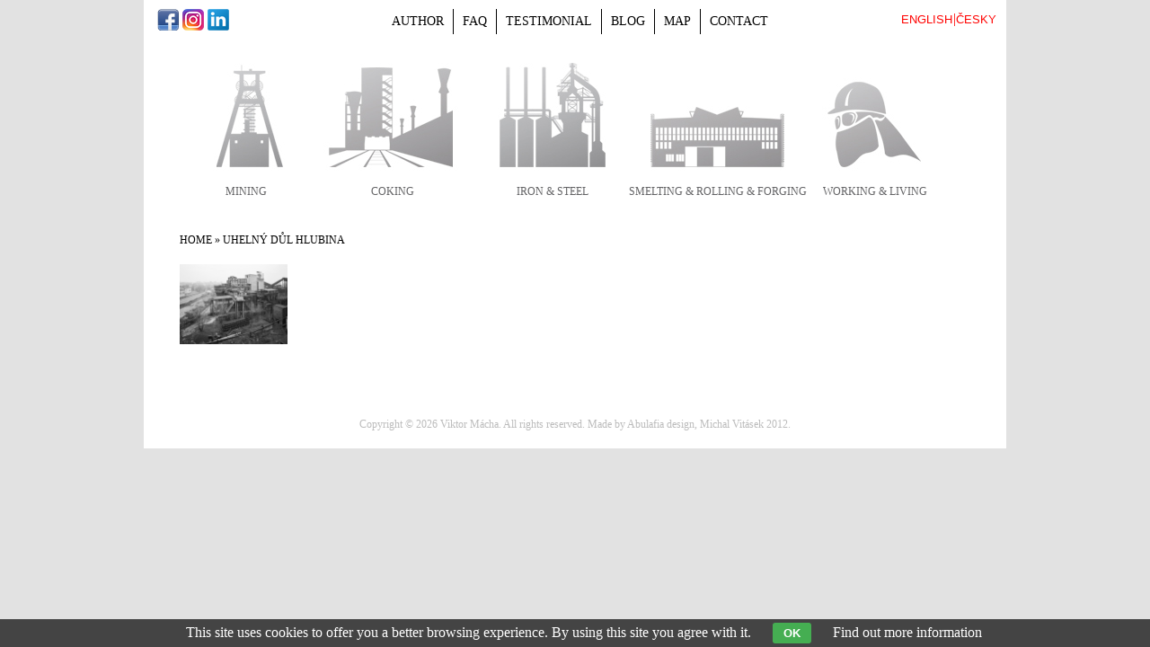

--- FILE ---
content_type: text/html; charset=UTF-8
request_url: https://www.viktormacha.com/foto/uhelny-dul-hlubina/
body_size: 3220
content:
<!DOCTYPE html PUBLIC '-//W3C//DTD XHTML 1.0 Transitional//EN' 'http://www.w3.org/TR/xhtml1/DTD/xhtml1-transitional.dtd'>
<html xmlns="http://www.w3.org/1999/xhtml" xml:lang="cs" lang="cs">

<head>
<title>uhelný důl Hlubina | Fotografie | Viktor Mácha - industrial photography</title>
<meta http-equiv="Content-type" content="text/html; charset=utf-8" />
<meta name="Content-language" content="cs" />
<link rel="icon" href="https://www.viktormacha.com/favicon.ico" />
<meta name="viewport" content="width=device-width, initial-scale=1" />
<meta name="description" content="uhelný důl Hlubina | Vyhledávání podle klíčových slov Vám může značně zpříjemnit orientaci ve fotografiích" />
<meta name="author" content="Viktor Mácha" />
<meta name="robots" content="all,follow" />
<link rel="stylesheet" type="text/css" href="/include/styles_2023_01_16.css" media="screen,projection" />
<link rel="stylesheet" type="text/css" href="/scripts/timer/colorbox.css" media="screen,projection" />
<link rel="stylesheet" type="text/css" href="/include/responsive_2023_01_16.css" media="screen,projection" />
<link rel="stylesheet" type="text/css" href="/scripts/responsivemenu/responsive-nav.css" media="screen,projection" />
<script type="text/javascript" src="/scripts/responsivemenu/responsive-nav.js"></script>
<link rel="stylesheet" type="text/css" href="/include/print.css" media="print" />

<!--[if lte IE 6]>
<link href="/include/ie6.css" rel="stylesheet" type="text/css" />
<![endif]-->

<script type="text/javascript" src="/scripts/jquery/jquery-3.4.1.min.js"></script>
<script type="text/javascript" src="/scripts/scripts.js"></script>





<script src='https://www.google.com/recaptcha/api.js?hl=en'></script>

<script>

function submitForm()
  {
  var form = document.getElementById("ContactForm");
  
  if(validate_form(form))
    {
    form.submit();
    }
  else
    {
    grecaptcha.reset();
    }
  }
  
</script>

</head>

<body>


<div id="fb-root"></div>
<script>(function(d, s, id) {
  var js, fjs = d.getElementsByTagName(s)[0];
  if (d.getElementById(id)) return;
  js = d.createElement(s); js.id = id;
  js.src = "//connect.facebook.net/cs_CZ/sdk.js#xfbml=1&appId=194441307343338&version=v2.0";
  fjs.parentNode.insertBefore(js, fjs);
}(document, 'script', 'facebook-jssdk'));</script>


<!-- Menu -->
<div id="topmenu">

<nav class="nav-collapse">
<ul class="topmenu-en">
  <li><a href="/autor.html" title="Author | Viktor Mácha">Author</a></li>
  <li><a href="/faq.html" title="FAQ | Viktor Mácha">FAQ</a></li>
  <li><a href="/reference.html" title="Testimonial | Viktor Mácha">Testimonial</a></li>
  <li><a href="http://www.industrialnifotografie.cz" title="Blog | Viktor Mácha">Blog</a></li>
  <li><a href="/mapa.html" title="Map | Viktor Mácha">Map</a></li>
  <li class="no-border"><a href="/kontakt.html" title="Contact | Viktor Mácha">Contact</a></li>
</ul>
</nav>

</div>
<!-- /Menu -->




<!-- Container -->
<div id="container">





<!-- Header -->
<div id="header-more"><div class="title-gallery title-gallery-en"><div class="title-gallery-thumbnail"><a href="/galerie/mining-3/"><img src="/prilohy/icons/3-grey.jpg" /></a><br/><span><a href="/galerie/mining-3/">mining</a></span></div><div class="title-gallery-thumbnail"><a href="/galerie/coking-10/"><img src="/prilohy/icons/10-grey.jpg" /></a><br/><span><a href="/galerie/coking-10/">coking</a></span></div><div class="title-gallery-thumbnail"><a href="/galerie/iron-and-steel-11/"><img src="/prilohy/icons/11-grey.jpg" /></a><br/><span><a href="/galerie/iron-and-steel-11/">iron &amp; steel</a></span></div><div class="title-gallery-thumbnail"><a href="/galerie/smelting-and-rolling-and-forging-12/"><img src="/prilohy/icons/12-grey.jpg" /></a><br/><span><a href="/galerie/smelting-and-rolling-and-forging-12/">smelting &amp; rolling &amp; forging</a></span></div><div class="title-gallery-thumbnail"><a href="/galerie/working-and-living-13/"><img src="/prilohy/icons/13-grey.jpg" /></a><br/><span><a href="/galerie/working-and-living-13/">working &amp; living</a></span></div></div></div>
<!-- /Header -->






<!-- Menu -->
<div id="menu">

<ul class="topmenu-en">
  <li><a href="/" title="Viktor Mácha | fotogalerie">Home</a></li>
  <li><a href="/autor.html" title="Author | Viktor Mácha">Author</a></li>
  <li><a href="/faq.html" title="FAQ | Viktor Mácha">FAQ</a></li>
  <li><a href="/reference.html" title="Testimonial | Viktor Mácha">Testimonial</a></li>
  <li><a href="http://www.industrialnifotografie.cz" title="Blog | Viktor Mácha">Blog</a></li>
  <li><a href="/mapa.html" title="Map | Viktor Mácha">Map</a></li>
  <li class="no-border"><a href="/kontakt.html" title="Contact | Viktor Mácha">Contact</a></li>
</ul>

</div>
<!-- /Menu -->




<!-- Content -->
<div id="content">

<!-- Breadcrumbs -->
<div class="lista"><a href="/" title="Home">Home</a> &raquo; uhelný důl Hlubina</div><div class="clear"></div>
<!-- /Breadcrumbs -->

<div class="inner-gallery"><!-- Thumbnails block -->
<div class="thumbnail"><a title="Vítkovické železárny, coal sorting plant" href="/klicova-slova/vitkovicke-zelezarny-coal-sorting-plant-270.html"><img src="/thumbs/vitkovicke-zelezarny-tridirna-uhli-270.jpg" alt="Vítkovické železárny, coal sorting plant" /><br/></a></div><!-- /Thumbnails block -->

</div></div>
<!-- /Content -->



<!-- Footer -->
<div id="footer"><address>Copyright &copy; 2026 <a href="https://www.viktormacha.com/" title="Viktor Mácha">Viktor Mácha</a>. All rights reserved. Made by <a href="http://www.fotokoutek.cz" title="Tvorba webové galerie a webových stránek">Abulafia design</a>, <a href="http://www.fotopraha.com" title="fotografie Prahy">Michal Vitásek</a> 2012.</address></div>
<!-- /Footer -->





</div>
<!-- /Container -->



<script>
  var navigation = responsiveNav(".nav-collapse", {insert: "before"});
</script>

<!-- Language version -->
<div id="flag">
<div id="flagin">
  <form action="" method="post">
    <input type="submit" name="language" value="česky" />
    <input type="hidden" name="langurl" value="/foto/uhelny-dul-hlubina/" />
    <input type="hidden" name="lang" value="cz" />
  </form>
<span>|</span>  <form action="" method="post">
    <input type="submit" name="language" value="english" />
    <input type="hidden" name="langurl" value="/foto/uhelny-dul-hlubina/" />
    <input type="hidden" name="lang" value="en" />
  </form>
</div>
</div>
<!-- /Language version -->

<!-- Social -->
<div id="socialmenu">
<div id="socialmenuin">
<div>
<a href="https://www.facebook.com/VIKTORMACHA.INDUSTRIAL?fref=ts" title="Facebook" target="_blank"><img src="/images/menu-facebook.png" /></a>
<a href="https://www.instagram.com/viktormacha/" title="Instagram" target="_blank"><img src="/images/menu-instagram.png" /></a>
<a href="https://www.linkedin.com/in/viktor-m%C3%A1cha-the-beauty-of-steel-project-31a25867/" title="Linkedin" target="_blank"><img src="/images/menu-linkedin.png" /></a>
</div>
</div>
</div>
<!-- /Social -->

<div class="eu-cookies">This site uses cookies to offer you a better browsing experience. By using this site you agree with it. <button>OK</button> <a target="_blank" href="https://www.google.com/policies/technologies/cookies/">Find out more information</a></div>    
    <script>
    
    $('.eu-cookies button').click(function() {
        var date = new Date();
        date.setFullYear(date.getFullYear() + 10);
        document.cookie = 'eu-cookies=1; path=/; expires=' + date.toGMTString();
        $('.eu-cookies').hide();
    });
    
    </script>
  
    <div id="modal-content">
  <h2>Fell in love with the steel industry already? Subscribe to the mailing list and never miss a post!</h2><br/><br/>
  <form action="/insert.php" method="post">
  <label for="yurEmail">Your email:</label>
  <input class="inputmodal" type="text" placeholder="Email" name="subscribe_email" id="yurEmail" />
  <input type="hidden" name="uri" value="/foto/uhelny-dul-hlubina/" />
  <button class="buttonmodal order-news">Subscribe</button>
  </form>
</div>

<script src="/scripts/timer/jquery.colorbox-min.js"></script>
<script src="/scripts/timer/js.cookie.min.js"></script>

<script>

$(".clear-cookie").on("click", function() {
  Cookies.remove('colorboxShown');
  $(this).replaceWith("<p><em>Cookie cleared. Re-run demo</em></p>");
});

$(".order-news").on("click", function() {
  $.colorbox.close();
});

function onPopupOpen() {
  $("#modal-content").show();
  $("#yurEmail").focus();
}

function onPopupClose() {
  $("#modal-content").hide();
  Cookies.set('colorboxShown', 'yes', {
    expires: 1000
  });
  $(".clear-cookie").fadeIn();
  lastFocus.focus();
}

function displayPopup() {
  $.colorbox({
    inline: true,
    href: "#modal-content",
    className: "cta",
    width: 250,
    height: 350,
    onComplete: onPopupOpen,
    onClosed: onPopupClose
  });
}

var lastFocus;
var popupShown = Cookies.get('colorboxShown');

if (popupShown) {
  console.log("Cookie found. No action necessary");
  $(".clear-cookie").show();
} else {
  console.log("No cookie found. Opening popup in 3 seconds");
  $(".clear-cookie").hide();
  setTimeout(function() {
    lastFocus = document.activeElement;
    displayPopup();
  }, 60000);
}

</script><script type="text/javascript">

  var _gaq = _gaq || [];
  _gaq.push(['_setAccount', 'UA-636656-68']);
  _gaq.push(['_trackPageview']);

  (function() {
    var ga = document.createElement('script'); ga.type = 'text/javascript'; ga.async = true;
    ga.src = ('https:' == document.location.protocol ? 'https://ssl' : 'http://www') + '.google-analytics.com/ga.js';
    var s = document.getElementsByTagName('script')[0]; s.parentNode.insertBefore(ga, s);
  })();

</script>
</body>
</html>

--- FILE ---
content_type: text/css
request_url: https://www.viktormacha.com/scripts/responsivemenu/responsive-nav.css
body_size: 481
content:
/*! responsive-nav.js 1.0.39 by @viljamis */

@media screen and (max-width: 770px) {

#topmenu {width: 100%; padding: 0; position: fixed; left: 0; top: 0; text-align: center; overflow: visible; background: #fff; z-index: 999; height: auto;}
#topmenu .nav-collapse ul {margin: 20px 0; padding: 0 5% 30px; width: 90%; background: none; text-align: center; left: 0;}
#topmenu .nav-collapse ul li {padding: 0; font-size: 1.0em; float: none; display: block;}
#topmenu .nav-collapse ul li a, #topmenu ul li a:visited {border: 0; padding: 6px 0; margin-right: 0; font-size: 0.75em;}
#topmenu .nav-collapse ul li a:hover, #topmenu .nav-collapse ul li a.menu-current {border: 0;}

.js .nav-collapse {clip: rect(0 0 0 0); max-height: 0; position: absolute; display: block; overflow: hidden; zoom: 1;}

.nav-collapse.opened {max-height: 9999px; border-bottom: 1px solid #000;}
.nav-toggle {background-image: url("../../images/menu-black.png"); background-size: 24px 19px; width: 24px; height: 19px; -webkit-tap-highlight-color: rgba(0,0,0,0); -webkit-touch-callout: none; -webkit-user-select: none; -moz-user-select: none; -ms-user-select: none; -o-user-select: none; user-select: none; position: absolute; top: 13px; right: 20px; z-index: 999; display: block;}

}

@media screen and (min-width: 771px) {

.js .nav-collapse {position: relative;}
.js .nav-collapse.closed {max-height: none;}
.nav-toggle {display: none;}

}